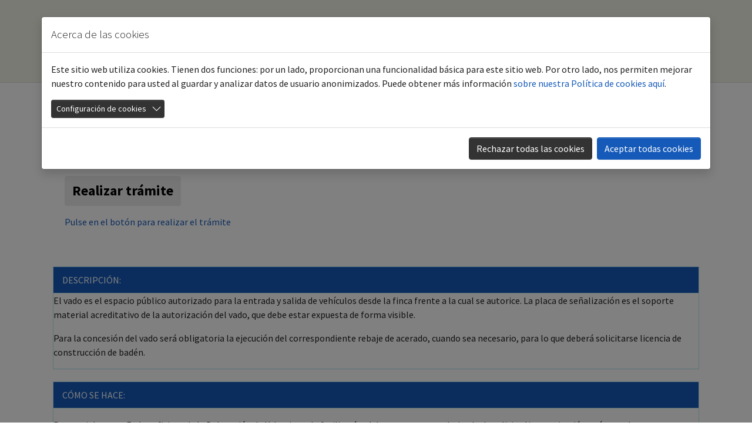

--- FILE ---
content_type: text/html; charset=utf-8
request_url: https://www.sedeelectronica.jerez.es/tramites/solicitud_autorizacion_placa_de_vado
body_size: 9593
content:
<!DOCTYPE html>
<html lang="es">
<head>

<meta charset="utf-8">
<!-- 
	Based on the TYPO3 Bootstrap Package by Benjamin Kott - https://www.bootstrap-package.com/

	This website is powered by TYPO3 - inspiring people to share!
	TYPO3 is a free open source Content Management Framework initially created by Kasper Skaarhoj and licensed under GNU/GPL.
	TYPO3 is copyright 1998-2026 of Kasper Skaarhoj. Extensions are copyright of their respective owners.
	Information and contribution at https://typo3.org/
-->


<link rel="icon" href="/fileadmin/img/pub/favicon.ico" type="image/x-ms-bmp">
<title>Trámites</title>
<meta http-equiv="x-ua-compatible" content="IE=edge" />
<meta name="generator" content="TYPO3 CMS" />
<meta name="viewport" content="width=device-width, initial-scale=1, minimum-scale=1" />
<meta name="robots" content="index,follow" />
<meta name="twitter:card" content="summary" />
<meta name="apple-mobile-web-app-capable" content="no" />
<meta name="google" content="notranslate" />

<link rel="stylesheet" href="/typo3temp/assets/bootstrappackage/fonts/284ba9c5345a729d38fc3d3bb72eea6caaef6180abbc77928e15e42297d05f8b/webfont.css?1769080441" media="all">
<link rel="stylesheet" href="/typo3temp/assets/compressed/merged-0aea2d977cce5251a3f55ff19974f1f4-042e7bcbe60b5697194efb360e23f6e3.css?1739957092" media="all">

<link rel="stylesheet" href="/typo3temp/assets/compressed/merged-693320eea37de14ba29a78371389e2c7-fcfcaab2b7822738a5f6a1068c333c78.css?1740563373" media="all">



<script src="/typo3temp/assets/compressed/merged-46d203ac44e267bc3fab635a7298ba56-e0a893315333759b489d1c8459d60941.js?1739957092"></script>




<link rel="prev" href="/temas">
<link rel="canonical" href="https://www.sedeelectronica.jerez.es/tramites/solicitud_autorizacion_placa_de_vado"/>

</head>
<body id="p118" class="page-118 pagelevel-1 language-0 backendlayout-default layout-default">
<H1 style="display: none">Trámites: Sede Electrónica de Jerez de la Frontera</H1>
<div id="top"></div><div class="body-bg body-bg-top"><a class="visually-hidden-focusable" href="#page-content"><span>Skip to main content</span></a><header id="page-header" class="bp-page-header navbar navbar-mainnavigation navbar-default navbar-has-image navbar-top navbar-fixed-top"><div class="container"><a class="navbar-brand navbar-brand-image" href="/"><img class="navbar-brand-logo-normal" src="/fileadmin/img/header-logo-t.png" alt="sedenueva logo" height="52" width="180"><img class="navbar-brand-logo-inverted" src="/fileadmin/img/header-logo-t.png" alt="sedenueva logo" height="52" width="180"></a><button class="navbar-toggler collapsed" type="button" data-toggle="collapse" data-bs-toggle="collapse" data-target="#mainnavigation" data-bs-target="#mainnavigation" aria-controls="mainnavigation" aria-expanded="false" aria-label="Toggle navigation"><span class="navbar-toggler-icon"></span></button><nav id="mainnavigation" class="collapse navbar-collapse"><ul class="navbar-nav"></ul><ul class="navbar-nav"><li class="nav-item active"><a href="/tramites" id="nav-item-118" class="nav-link" title="Trámites"><span class="nav-link-icon"><svg xmlns="http://www.w3.org/2000/svg" xmlns:xlink="http://www.w3.org/1999/xlink" version="1.1" id="Capa_1" x="0px" y="0px" width="20" height="20" viewBox="0 0 216 146" enable-background="new 0 0 216 146" xml:space="preserve" class="" title="search19.svg"><path d="M172.77,123.025L144.825,95.08c6.735-9.722,10.104-20.559,10.104-32.508c0-7.767-1.508-15.195-4.523-22.283  c-3.014-7.089-7.088-13.199-12.221-18.332s-11.242-9.207-18.33-12.221c-7.09-3.015-14.518-4.522-22.285-4.522  c-7.767,0-15.195,1.507-22.283,4.522c-7.089,3.014-13.199,7.088-18.332,12.221c-5.133,5.133-9.207,11.244-12.221,18.332  c-3.015,7.089-4.522,14.516-4.522,22.283c0,7.767,1.507,15.193,4.522,22.283c3.014,7.088,7.088,13.197,12.221,18.33  c5.133,5.134,11.244,9.207,18.332,12.222c7.089,3.015,14.516,4.522,22.283,4.522c11.951,0,22.787-3.369,32.509-10.104l27.945,27.863  c1.955,2.064,4.397,3.096,7.332,3.096c2.824,0,5.27-1.032,7.332-3.096c2.064-2.063,3.096-4.508,3.096-7.332  C175.785,127.479,174.781,125.034,172.77,123.025z M123.357,88.357c-7.143,7.143-15.738,10.714-25.787,10.714  c-10.048,0-18.643-3.572-25.786-10.714c-7.143-7.143-10.714-15.737-10.714-25.786c0-10.048,3.572-18.644,10.714-25.786  c7.142-7.143,15.738-10.714,25.786-10.714c10.048,0,18.643,3.572,25.787,10.714c7.143,7.142,10.715,15.738,10.715,25.786  C134.072,72.62,130.499,81.214,123.357,88.357z"/></svg></span><span class="nav-link-text">Trámites <span class="visually-hidden">(current)</span></span></a></li><li class="nav-item"><a href="/temas" id="nav-item-117" class="nav-link" title="Temas"><span class="nav-link-text">Temas</span></a></li><li class="nav-item"><a href="/documentos" id="nav-item-119" class="nav-link" title="Documentos"><span class="nav-link-text">Documentos</span></a></li><li class="nav-item"><a href="/carpeta-ciudadana" id="nav-item-107" class="nav-link" title="Carpeta Ciudadana"><span class="nav-link-text">Carpeta Ciudadana</span></a></li><li class="nav-item"><a href="https://www.jerez.es" id="nav-item-127" class="nav-link" title="jerez.es"><span class="nav-link-text">jerez.es</span></a></li></ul></nav></div></header><div id="page-content" class="bp-page-content main-section"><!--TYPO3SEARCH_begin--><div class="section section-default"><div id="c256" class="frame frame-size-default frame-default frame-type-list frame-layout-default frame-background-none frame-no-backgroundimage frame-space-before-none frame-space-after-none"><div class="frame-group-container"><div class="frame-group-inner"><div class="frame-container frame-container-default"><div class="frame-inner">
	<div class="tx-tramiteskey">
		
<!--
<div class="section section-default" >
<div class="container">
<div class="row"><main class="col-md-11 maincontent-wrap" role="main">
<div id="c59" class="frame frame-ruler-after frame-type-text frame-layout-0 frame-space-before-none frame-space-after-medium">
 frame superior para titulo antes 
</div>-->
<!-- +++++++++++++++++++++++++++++++++++++++++++++++++++++++++++++++++++++ -->

<div id="c58" class="frame frame-default frame-type-textteaser frame-layout-0 frame-space-before-none frame-space-after-none">
<div class="row" style="margin-left: 0px">
			
			
<!-- +++++++++++++++++++++++++++++++++++++++++++++++++++++++++++++++++++++ -->
			
			



<h2>
             <strong>Solicitud Autorización Placa de Vado</strong>

</h2>


	<strong><p>Urbanismo</p></strong>
	<br/>
	


	<!-- BEGIN ICONO Y ACCESO A TRAMITACIÓN ONLINE -->
		<p>
		
		
<!-- <img src="fileadmin/iconos/svg/check30.svg" style="vertical-align: -5px;" width="40"/><a href="https://tramites.aytojerez.es/private/transporte-vehiculos/autorizacion-placa-vado?login-from=sede" title="btn-default"   target="_blank">Realizar trámite</a> 
<p ><a href="https://tramites.aytojerez.es/private/transporte-vehiculos/autorizacion-placa-vado?login-from=sede" title="btn-default"   target="_blank" style="font-size: 1.5em; font-weight: bold; background-color: #155ab9; color: #ffffff; padding: 5px;">Realizar trámite</a>-->
<p ><a href="https://tramites.aytojerez.es/private/transporte-vehiculos/autorizacion-placa-vado?login-from=sede" title="btn-default"   target="_blank" class="btn btn-default" style="font-size: 1.5em; font-weight: bold;">Realizar trámite</a>

<P  style="font-size: 1em; color: #155ab9;"> Pulse en el botón para realizar el trámite</p>
		

		
	</p>
	<!-- END ICONO Y ACCESO A TRAMITACIÓN ONLINE -->	



	</div>

</div>
		
<!-- +++++++++++++++++++++++++++++++++++++++++++++++++++++++++++++++++++++ -->			
			
	<a id="c57"></a>
	<!--<div id="c173" class="frame frame-ruler-before frame-type-panel frame-layout-0 frame-space-before-medium frame-space-after-none">-->
	<div>
	
	<div class="panel panel-info">
	<div class="panel-heading" style="background-color: #155ab9; color: #FFF;">DESCRIPCIÓN: </div>
	<p>El vado es el espacio público autorizado para la entrada y salida de vehículos desde la finca frente a la cual se autorice. La placa de señalización es el soporte material acreditativo de la autorización del vado, que debe estar expuesta de forma visible.</p>
<p>Para la concesión del vado será obligatoria la ejecución del correspondiente rebaje de acerado, cuando sea necesario, para lo que deberá solicitarse licencia de construcción de badén.</p>
	</div>
	
	
			
	
	
	
	<div class="panel panel-info">
	<div class="panel-heading" style="background-color: #155ab9; color: #FFF;">CÓMO SE HACE: </div>
		<p><p>Presencialmente: En las oficinas de la Delegación de Urbanismo le facilitarán el documento estandarizado de solicitud/comunicación, así como las autoliquidaciones correspondientes. Deberá aportar la correspondiente documentación necesaria para tramitar el expediente, preferentemente en soporte digital (CD/DVD), en formato PDF.</p>
<p>Vía Web: A través de la Oficina Virtual accederá al formulario de solicitud/ comunicación. Los pasos a seguir son los siguientes:</p>
<p>·&nbsp;&nbsp;&nbsp;&nbsp;&nbsp;&nbsp;&nbsp; Rellenar los campos del formulario (Datos identificativos y datos necesarios para confeccionar la/las autoliquidación/nes).</p>
<p>·&nbsp;&nbsp;&nbsp;&nbsp;&nbsp;&nbsp;&nbsp; Insertar los ficheros que contienen la documentación necesaria para la tramitación del expediente.</p>
<p>Una vez firmada electrónicamente la solicitud y enviada al Ayuntamiento a través de la Web, recibirá el registro de entrada de la misma, así como las correspondientes autoliquidaciones <em>(Ver pago)</em>.</p></p>
	<br/>
	</div>
	
	
	<div class="panel panel-info">
	<div class="panel-heading" style="background-color: #155ab9; color: #FFF;">DOCUMENTACIÓN: </div>
		<p><p>·&nbsp; Plano de Situación en el Plan General de Ordenación Urbana (Escala 1:1000).</p>
<p>·&nbsp; Referencia de la licencia de Badén (Salvo preexistente).</p>
<p>·&nbsp; Número de vehículos y dimensión de la puerta.&nbsp;</p>
<p>Para la tramitación y resolución de los expedientes, la documentación obligatoria para considerar completa la solicitud deberá ser presentada en el plazo máximo de 10 días.</p>
<p>Si no se atiende a este requerimiento, se tendrá por&nbsp; desistida esta solicitud, previa resolución,&nbsp; según establece el artículo 71 de la Ley 30/1992, de 26 de noviembre, e Régimen Jurídico de las Administraciones Públicas y del Procedimiento Administrativo Común, en su redacción dada por la Ley 4/1999, de 13 de enero, la cual incluirá la liquidación reglamentaria de las tasas, conforme a lo establecido en las ordenanzas fiscales.</p></p>
	<br/>
	</div>
	
	
	<div class="panel panel-info">
	<div class="panel-heading" style="background-color: #155ab9; color: #FFF;">DIRIGIDO A: </div>
		<p><p>Para realizar cualquier trámite deberá identificarse mediante certificado digital. En caso de actuar en representación de otra persona, deberá acreditarse la misma. Dicha acreditación debe aportarse como documento adicional al detallado en el punto anterior.</p>
<p>La Ley 30/1992, de 26 de noviembre, de Régimen jurídico de las Administraciones Públicas y del Procedimiento Administrativo Común (modificado por la &nbsp;Ley 4 /1999, de 13 de enero) establece:</p>
<p>Art.32.3:”<em> Para formular solicitudes,&nbsp;entablar recursos desistir de acciones y renunciar a derechos en nombre de otra persona deberá acreditarse la representación por cualquier medio válido en derecho que deje constancia fidedigna&nbsp; o mediante declaración en comparecencia personal del interesado”.</em></p>
<p>Art. 32.4: <em>“La falta o insuficiente acreditación de la representación no impedirá que se tenga por realizado el acto de que se trate, siempre que se aporte aquella o se subsane&nbsp; el defecto dentro de los diez días”</em>.</p></p>
	<br/>
	</div>
	
	
	
	<div class="panel panel-info">
	<div class="panel-heading" style="background-color: #155ab9; color: #FFF;">FECHAS / PLAZOS: </div>
		<p><p>Plazo máximo para la resolución y notificación del procedimiento:&nbsp;&nbsp; el establecido en el art. 172.5 de la Ley de Ordenación Urbanística de Andalucía (3 Meses). El cómputo de este plazo se interrumpirá por los siguientes motivos:</p><ul class="list-normal"> 	<li>Subsanación de deficiencias.</li> 	<li>Solicitud de informes preceptivos.</li> 	<li>Concurrencia de otras actuaciones.</li> </ul></p>
	<br/>
    </div>
	

	
	<div class="panel panel-info">
	<div class="panel-heading" style="background-color: #155ab9; color: #FFF;">PRECIOS / IMPORTE: </div>
		<p><p>Se aplicarán las tasas correspondientes, según las siguientes <a href="http://www.jerez.es/fileadmin/Documentos/urbanismo/Ordenanzas_Fiscales/Microsoft_Word_-_ORDENANZAS_FISCALES_2009.pdf" title="Comienza la descarga del archivo" target="_blank" rel="noreferrer"><em>ordenanzas fiscales</em> vigentes</a> en el momento de la solicitud:</p><ul class="list-normal"> 	<li>Ordenanza fiscal reguladora de la tasa por la expedición de documentos administrativos.</li> </ul></p>
	<br/>
	</div>
	
	
    <div class="panel panel-info">
	<div class="panel-heading" style="background-color: #155ab9; color: #FFF;">PAGO: </div>
		<p><p>Las autoliquidaciones, que se generan en el momento de la solicitud, deberán ser abonadas según los plazos establecidos por las <em>Ordenanzas Fiscales</em>. En el documento de autoliquidación se especifican dichos plazos.</p>
<p>El pago de la tasa podrá realizarse mediante el servicio de pago con tarjeta, o bien en las oficinas de Jereyssa, o en&nbsp; las Entidades Colaboradoras.</p></p>
	<br/>
	</div>
			
				
		

	
		
	
		
		
	
	
	
	

	<div class="panel panel-info">
	<div class="panel-heading" style="background-color: #155ab9; color: #FFF;">
                       <strong>Normativa relacionada: </strong>
    </div>
	<div class="panel-body">
		<p><p>&nbsp;</p>
<p>&nbsp;</p><ul class="list-normal"> 	<li><em><strong>Legislación estatal</strong></em> 	<ul class="list-normal"> 		<li>Ley 30/1992, de 26 de noviembre, de Régimen Jurídico de las Administraciones Públicas y del Procedimiento Administrativo Común.</li> 	</ul> 	<ul class="list-normal"> 		<li><em><strong>Legislación autonómica</strong></em></li> 	</ul> 	<ul class="list-normal"> 		<li>Ley 7/1999, de 29 de Septiembre, de Bienes de las Entidades Locales de Andalucía.</li> 	</ul> 	<ul class="list-normal"> 		<li>Decreto 60/2010, de 16 de marzo, por el que se aprueba</li> 	</ul> 	</li> 	<li>el reglamentto 	<p>&nbsp;</p> 	<p>&nbsp;</p> 	<ul class="list-normal"> 		<li><strong><em>Legislación Municipal</em>&nbsp;</strong></li> 	</ul> 	<ul class="list-normal"> 		<li>Plan General de Ordenación Urbanística.</li> 	</ul> 	<ul class="list-normal"> 		<li><a href="http://www.jerez.es/fileadmin/Documentos/urbanismo/Legislacion_Estatal/Legislacion_municipal/Ordenanzas_2011.pdf" title="Initiates file download" target="_self">Ordenanza Reguladora de los Tributos y General de los precios públicos Municipales 2011</a></li> 	</ul> 	<p>&nbsp;</p> 	</li> </ul></p>
	<br/>

	</div>
	</div>


	  <a href="javascript: history.go(-1)">Volver a la lista de trámites</a>
	<!-- <a href="/tramites?tx_tramiteskey_tramitesfrontendkey%5Baction%5D=list&amp;tx_tramiteskey_tramitesfrontendkey%5Bcontroller%5D=Tramite&amp;cHash=23279dbada1129aabac100510febf81b">Volver a la lista</a><br /> -->
	</div>

	</div>
</div></div></div></div></div></div><!--TYPO3SEARCH_end--></div><footer id="page-footer" class="bp-page-footer"><section class="section footer-section footer-section-content"><div class="container"><div class="section-row"><div class="section-column footer-section-content-column footer-section-content-column-left"><a id="c272"></a><div class="frame-space-before frame-space-before-small"></div><header class="frame-header"><h4 class="element-header "><span>Enlaces destacados</span></h4></header><p><a href="https://tramites.aytojerez.es/public/general/tablon-anuncios" title="Tablon de anuncios" target="_blank" rel="noreferrer">Tablon de anuncios</a><br><a href="https://www.sedeelectronica.jerez.es/verificafirma/" target="_blank">Verificación de documentos firmados</a><br><a href="https://aquajerez.jerez.es/" target="_blank" rel="noreferrer">Sede electrónica de Aquajerez</a><br><a href="https://www.sedeelectronica.jerez.es/informacion-y-soporte" target="_blank">Información</a></p></div><div class="section-column footer-section-content-column footer-section-content-column-middle"></div><div class="section-column footer-section-content-column footer-section-content-column-right"></div></div></div></section><section class="section footer-section footer-section-meta"><div class="frame frame-background-none frame-space-before-none frame-space-after-none"><div class="frame-group-container"><div class="frame-group-inner"><div class="frame-container"><div class="frame-inner"><div class="footer-copyright"><p>Desarrollado por <a href="https://www.jerez.es" target="_blank" rel="noreferrer noopener">© Ayuntamiento de Jerez</a>  • &nbsp; <a href="/mapa-del-sitio" title="Mapa web" class="internal-link">Mapa del sitio</a> • &nbsp;<a href="https://www.sedeelectronica.jerez.es/tramites/registro_electronico" title="Contacta con nosotros" target="_blank" class="internal-link">Contacto</a> • &nbsp; <a href="/aviso-legal" title="Texto Aviso Legal" class="internal-link">Aviso legal y Política de Privacidad</a>&nbsp;•</p></div></div></div></div></div></div></section></footer><a class="scroll-top" title="Scroll to top" href="#top"><span class="scroll-top-icon"></span>
	top
</a></div>







<div id="cookieman-modal"
     data-cookieman-showonce="1"
     data-cookieman-settings="{&quot;groups&quot;:{&quot;mandatory&quot;:{&quot;preselected&quot;:true,&quot;disabled&quot;:true,&quot;trackingObjects&quot;:[&quot;CookieConsent&quot;]},&quot;analytics&quot;:{&quot;trackingObjects&quot;:[&quot;GoogleAnalytics&quot;]}},&quot;trackingObjects&quot;:{&quot;CookieConsent&quot;:{&quot;show&quot;:{&quot;CookieConsent&quot;:{&quot;duration&quot;:&quot;1&quot;,&quot;durationUnit&quot;:&quot;year&quot;,&quot;type&quot;:&quot;cookie_http+html&quot;,&quot;provider&quot;:&quot;Website&quot;}}},&quot;Bing&quot;:{&quot;inject&quot;:&quot;            \u003Cscript data-what=\&quot;Bing\&quot; src=\&quot;\/typo3conf\/ext\/cookieman\/Resources\/Public\/Js\/Injects\/example-inject.js\&quot;\u003E\u003C\/script\u003E&quot;,&quot;show&quot;:{&quot;MUID&quot;:{&quot;duration&quot;:&quot;1&quot;,&quot;durationUnit&quot;:&quot;year&quot;,&quot;type&quot;:&quot;cookie_http+html&quot;,&quot;provider&quot;:&quot;Bing&quot;},&quot;MUIDB&quot;:{&quot;duration&quot;:&quot;1&quot;,&quot;durationUnit&quot;:&quot;year&quot;,&quot;type&quot;:&quot;cookie_http+html&quot;,&quot;provider&quot;:&quot;Bing&quot;}}},&quot;FacebookPixel&quot;:{&quot;inject&quot;:&quot;            \u003Cscript data-what=\&quot;FacebookPixel\&quot; src=\&quot;\/typo3conf\/ext\/cookieman\/Resources\/Public\/Js\/Injects\/example-inject.js\&quot;\u003E\u003C\/script\u003E&quot;,&quot;show&quot;:{&quot;_fbp&quot;:{&quot;duration&quot;:&quot;28&quot;,&quot;durationUnit&quot;:&quot;days&quot;,&quot;type&quot;:&quot;cookie_http+html&quot;,&quot;provider&quot;:&quot;facebook&quot;},&quot;facebookPixel&quot;:{&quot;duration&quot;:&quot;&quot;,&quot;durationUnit&quot;:&quot;none&quot;,&quot;type&quot;:&quot;pixel&quot;,&quot;provider&quot;:&quot;facebook&quot;}}},&quot;GoogleAnalytics&quot;:{&quot;inject&quot;:&quot;        \u003Cscript\u003E\r\n            (function(i,s,o,g,r,a,m){i[&#039;GoogleAnalyticsObject&#039;]=r;i[r]=i[r]||function(){\r\n            (i[r].q=i[r].q||[]).push(arguments)},i[r].l=1*new Date();a=s.createElement(o),\r\n            m=s.getElementsByTagName(o)[0];a.async=1;a.src=g;m.parentNode.insertBefore(a,m)\r\n            })(window,document,&#039;script&#039;,&#039;https:\/\/www.google-analytics.com\/analytics.js&#039;,&#039;ga&#039;);\r\n\r\n            ga(&#039;create&#039;, &#039;UA-164538562-1&#039;, &#039;auto&#039;);\r\n            ga(&#039;send&#039;, &#039;pageview&#039;);\r\n        \u003C\/script\u003E\r\n\u003C\/script\u003E\r&quot;,&quot;show&quot;:{&quot;_ga&quot;:{&quot;duration&quot;:&quot;2&quot;,&quot;durationUnit&quot;:&quot;years&quot;,&quot;type&quot;:&quot;cookie_http+html&quot;,&quot;provider&quot;:&quot;Google&quot;},&quot;_gat&quot;:{&quot;duration&quot;:&quot;1&quot;,&quot;durationUnit&quot;:&quot;day&quot;,&quot;type&quot;:&quot;cookie_http+html&quot;,&quot;provider&quot;:&quot;Google&quot;,&quot;htmlCookieRemovalPattern&quot;:&quot;^_gat(?:_UA\\-\\d+\\-\\d+)?$&quot;},&quot;_gid&quot;:{&quot;duration&quot;:&quot;1&quot;,&quot;durationUnit&quot;:&quot;day&quot;,&quot;type&quot;:&quot;cookie_http+html&quot;,&quot;provider&quot;:&quot;Google&quot;},&quot;_ga_--container-id--&quot;:{&quot;duration&quot;:&quot;2&quot;,&quot;durationUnit&quot;:&quot;years&quot;,&quot;type&quot;:&quot;cookie_http+html&quot;,&quot;provider&quot;:&quot;Google&quot;,&quot;htmlCookieRemovalPattern&quot;:&quot;^_ga_GTM\\-\\d+$&quot;},&quot;_gac_--property-id--&quot;:{&quot;duration&quot;:&quot;3&quot;,&quot;durationUnit&quot;:&quot;months&quot;,&quot;type&quot;:&quot;cookie_http+html&quot;,&quot;provider&quot;:&quot;Google&quot;,&quot;htmlCookieRemovalPattern&quot;:&quot;^_gac_UA\\-\\d+\\-\\d+$&quot;}}},&quot;GoogleMaps&quot;:{&quot;inject&quot;:&quot;            \u003Cscript data-what=\&quot;GoogleMaps\&quot; src=\&quot;\/typo3conf\/ext\/cookieman\/Resources\/Public\/Js\/Injects\/example-inject.js\&quot;\u003E\u003C\/script\u003E&quot;,&quot;show&quot;:{&quot;GoogleMaps&quot;:{&quot;duration&quot;:&quot;&quot;,&quot;durationUnit&quot;:&quot;none&quot;,&quot;type&quot;:&quot;connection&quot;,&quot;provider&quot;:&quot;Google&quot;}}},&quot;GoogleTagManager&quot;:{&quot;inject&quot;:&quot;            \u003Cscript data-what=\&quot;GoogleTagManager\&quot; src=\&quot;\/typo3conf\/ext\/cookieman\/Resources\/Public\/Js\/Injects\/example-inject.js\&quot;\u003E\u003C\/script\u003E&quot;,&quot;show&quot;:{&quot;_gcl_au&quot;:{&quot;duration&quot;:&quot;3&quot;,&quot;durationUnit&quot;:&quot;months&quot;,&quot;type&quot;:&quot;cookie_http+html&quot;,&quot;provider&quot;:&quot;Google&quot;},&quot;AMP_TOKEN&quot;:{&quot;duration&quot;:&quot;1&quot;,&quot;durationUnit&quot;:&quot;year&quot;,&quot;type&quot;:&quot;cookie_http+html&quot;,&quot;provider&quot;:&quot;Google&quot;},&quot;_dc_gtm_--property-id--&quot;:{&quot;duration&quot;:&quot;2&quot;,&quot;durationUnit&quot;:&quot;years&quot;,&quot;type&quot;:&quot;cookie_http+html&quot;,&quot;provider&quot;:&quot;Google&quot;,&quot;htmlCookieRemovalPattern&quot;:&quot;^_dc_gtm_UA\\-\\d+\\-\\d+$&quot;}}},&quot;Matomo&quot;:{&quot;inject&quot;:&quot;            \u003Cscript data-what=\&quot;Matomo\&quot; src=\&quot;\/typo3conf\/ext\/cookieman\/Resources\/Public\/Js\/Injects\/example-inject.js\&quot;\u003E\u003C\/script\u003E&quot;,&quot;show&quot;:{&quot;_pk_id&quot;:{&quot;duration&quot;:&quot;13&quot;,&quot;durationUnit&quot;:&quot;months&quot;,&quot;type&quot;:&quot;cookie_http+html&quot;,&quot;provider&quot;:&quot;Matomo&quot;,&quot;htmlCookieRemovalPattern&quot;:&quot;^_pk_id\\.\\d+\\.[a-fA-F0-9]+$&quot;},&quot;_pk_ref&quot;:{&quot;duration&quot;:&quot;6&quot;,&quot;durationUnit&quot;:&quot;months&quot;,&quot;type&quot;:&quot;cookie_http+html&quot;,&quot;provider&quot;:&quot;Matomo&quot;,&quot;htmlCookieRemovalPattern&quot;:&quot;^_pk_ref\\.\\d+\\.[a-fA-F0-9]+$&quot;},&quot;_pk_ses&quot;:{&quot;duration&quot;:&quot;30&quot;,&quot;durationUnit&quot;:&quot;minutes&quot;,&quot;type&quot;:&quot;cookie_http+html&quot;,&quot;provider&quot;:&quot;Matomo&quot;,&quot;htmlCookieRemovalPattern&quot;:&quot;^_pk_ses\\.\\d+\\.[a-fA-F0-9]+$&quot;},&quot;_pk_cvar&quot;:{&quot;duration&quot;:&quot;30&quot;,&quot;durationUnit&quot;:&quot;minutes&quot;,&quot;type&quot;:&quot;cookie_http+html&quot;,&quot;provider&quot;:&quot;Matomo&quot;,&quot;htmlCookieRemovalPattern&quot;:&quot;^_pk_cvar\\.\\d+\\.[a-fA-F0-9]+$&quot;},&quot;_pk_hsr&quot;:{&quot;duration&quot;:&quot;30&quot;,&quot;durationUnit&quot;:&quot;minutes&quot;,&quot;type&quot;:&quot;cookie_http+html&quot;,&quot;provider&quot;:&quot;Matomo&quot;,&quot;htmlCookieRemovalPattern&quot;:&quot;^_pk_hsr\\.\\d+\\.[a-fA-F0-9]+$&quot;}}},&quot;MicrosoftForms&quot;:{&quot;inject&quot;:&quot;            \u003Cscript data-what=\&quot;MicrosoftForms\&quot; src=\&quot;\/typo3conf\/ext\/cookieman\/Resources\/Public\/Js\/Injects\/example-inject.js\&quot;\u003E\u003C\/script\u003E&quot;,&quot;show&quot;:{&quot;__RequestVerificationToken&quot;:{&quot;duration&quot;:&quot;&quot;,&quot;durationUnit&quot;:&quot;session&quot;,&quot;type&quot;:&quot;cookie_http&quot;,&quot;provider&quot;:&quot;Microsoft&quot;},&quot;AADNonce.forms&quot;:{&quot;duration&quot;:&quot;&quot;,&quot;durationUnit&quot;:&quot;session&quot;,&quot;type&quot;:&quot;cookie_http&quot;,&quot;provider&quot;:&quot;Microsoft&quot;},&quot;DcLcid&quot;:{&quot;duration&quot;:&quot;3&quot;,&quot;durationUnit&quot;:&quot;months&quot;,&quot;type&quot;:&quot;cookie_http&quot;,&quot;provider&quot;:&quot;Microsoft&quot;},&quot;MSFPC&quot;:{&quot;duration&quot;:&quot;1&quot;,&quot;durationUnit&quot;:&quot;year&quot;,&quot;type&quot;:&quot;cookie_http+html&quot;,&quot;provider&quot;:&quot;Microsoft&quot;},&quot;MUID&quot;:{&quot;duration&quot;:&quot;1&quot;,&quot;durationUnit&quot;:&quot;year&quot;,&quot;type&quot;:&quot;cookie_http+html&quot;,&quot;provider&quot;:&quot;Microsoft&quot;}}},&quot;MicrosoftStream&quot;:{&quot;inject&quot;:&quot;            \u003Cscript data-what=\&quot;MicrosoftStrean\&quot; src=\&quot;\/typo3conf\/ext\/cookieman\/Resources\/Public\/Js\/Injects\/example-inject.js\&quot;\u003E\u003C\/script\u003E&quot;,&quot;show&quot;:{&quot;MicrosoftStream&quot;:{&quot;duration&quot;:&quot;&quot;,&quot;durationUnit&quot;:&quot;none&quot;,&quot;type&quot;:&quot;connection&quot;,&quot;provider&quot;:&quot;MicrosoftStream&quot;},&quot;Signature_Api&quot;:{&quot;duration&quot;:&quot;&quot;,&quot;durationUnit&quot;:&quot;session&quot;,&quot;type&quot;:&quot;cookie_http&quot;,&quot;provider&quot;:&quot;MicrosoftStream&quot;},&quot;Authorization_Api&quot;:{&quot;duration&quot;:&quot;&quot;,&quot;durationUnit&quot;:&quot;session&quot;,&quot;type&quot;:&quot;cookie_http&quot;,&quot;provider&quot;:&quot;MicrosoftStream&quot;},&quot;RedirectToThinEmbed&quot;:{&quot;duration&quot;:&quot;&quot;,&quot;durationUnit&quot;:&quot;session&quot;,&quot;type&quot;:&quot;cookie_http&quot;,&quot;provider&quot;:&quot;MicrosoftStream&quot;},&quot;UserSession_Api&quot;:{&quot;duration&quot;:&quot;&quot;,&quot;durationUnit&quot;:&quot;session&quot;,&quot;type&quot;:&quot;cookie_http&quot;,&quot;provider&quot;:&quot;MicrosoftStream&quot;},&quot;wfeSessionId&quot;:{&quot;duration&quot;:&quot;&quot;,&quot;durationUnit&quot;:&quot;session&quot;,&quot;type&quot;:&quot;cookie_http&quot;,&quot;provider&quot;:&quot;MicrosoftStream&quot;}}},&quot;Slideshare&quot;:{&quot;inject&quot;:&quot;            \u003Cscript data-what=\&quot;Slideshare\&quot; src=\&quot;\/typo3conf\/ext\/cookieman\/Resources\/Public\/Js\/Injects\/example-inject.js\&quot;\u003E\u003C\/script\u003E&quot;,&quot;show&quot;:{&quot;UID&quot;:{&quot;duration&quot;:&quot;2&quot;,&quot;durationUnit&quot;:&quot;years&quot;,&quot;type&quot;:&quot;cookie_http+html&quot;,&quot;provider&quot;:&quot;Slideshare&quot;},&quot;UIDR&quot;:{&quot;duration&quot;:&quot;2&quot;,&quot;durationUnit&quot;:&quot;years&quot;,&quot;type&quot;:&quot;cookie_http+html&quot;,&quot;provider&quot;:&quot;Slideshare&quot;},&quot;bcookie&quot;:{&quot;duration&quot;:&quot;2&quot;,&quot;durationUnit&quot;:&quot;years&quot;,&quot;type&quot;:&quot;cookie_http+html&quot;,&quot;provider&quot;:&quot;Slideshare&quot;},&quot;lang&quot;:{&quot;duration&quot;:&quot;&quot;,&quot;durationUnit&quot;:&quot;session&quot;,&quot;type&quot;:&quot;cookie_http+html&quot;,&quot;provider&quot;:&quot;Slideshare&quot;}}},&quot;Vimeo&quot;:{&quot;show&quot;:{&quot;__cf_bm&quot;:{&quot;duration&quot;:&quot;1&quot;,&quot;durationUnit&quot;:&quot;year&quot;,&quot;type&quot;:&quot;cookie_http&quot;,&quot;provider&quot;:&quot;Vimeo&quot;},&quot;OptanonAlertBoxClosed&quot;:{&quot;duration&quot;:&quot;1&quot;,&quot;durationUnit&quot;:&quot;year&quot;,&quot;type&quot;:&quot;cookie_http+html&quot;,&quot;provider&quot;:&quot;Vimeo&quot;},&quot;OptanonConsent&quot;:{&quot;duration&quot;:&quot;1&quot;,&quot;durationUnit&quot;:&quot;year&quot;,&quot;type&quot;:&quot;cookie_http+html&quot;,&quot;provider&quot;:&quot;Vimeo&quot;},&quot;player&quot;:{&quot;duration&quot;:&quot;1&quot;,&quot;durationUnit&quot;:&quot;year&quot;,&quot;type&quot;:&quot;cookie_http+html&quot;,&quot;provider&quot;:&quot;Vimeo&quot;},&quot;vuid&quot;:{&quot;duration&quot;:&quot;2&quot;,&quot;durationUnit&quot;:&quot;years&quot;,&quot;type&quot;:&quot;cookie_http+html&quot;,&quot;provider&quot;:&quot;Vimeo&quot;},&quot;_abexps&quot;:{&quot;duration&quot;:&quot;1&quot;,&quot;durationUnit&quot;:&quot;year&quot;,&quot;type&quot;:&quot;cookie_http+html&quot;,&quot;provider&quot;:&quot;Vimeo&quot;},&quot;continuous_play_v3&quot;:{&quot;duration&quot;:&quot;2&quot;,&quot;durationUnit&quot;:&quot;years&quot;,&quot;type&quot;:&quot;cookie_http+html&quot;,&quot;provider&quot;:&quot;Vimeo&quot;}}},&quot;YouTube&quot;:{&quot;inject&quot;:&quot;            \u003Cscript data-what=\&quot;YouTube\&quot; src=\&quot;\/typo3conf\/ext\/cookieman\/Resources\/Public\/Js\/Injects\/example-inject.js\&quot;\u003E\u003C\/script\u003E&quot;,&quot;show&quot;:{&quot;YouTube&quot;:{&quot;duration&quot;:&quot;&quot;,&quot;durationUnit&quot;:&quot;none&quot;,&quot;type&quot;:&quot;connection&quot;,&quot;provider&quot;:&quot;YouTube&quot;}}},&quot;etracker&quot;:{&quot;inject&quot;:&quot;            \u003Cscript\u003E\n                _etracker.enableCookies()\n            \u003C\/script\u003E&quot;,&quot;show&quot;:{&quot;cntcookie&quot;:{&quot;duration&quot;:&quot;4&quot;,&quot;durationUnit&quot;:&quot;years&quot;,&quot;type&quot;:&quot;cookie_http+html&quot;,&quot;provider&quot;:&quot;etracker&quot;},&quot;GS3_v&quot;:{&quot;duration&quot;:&quot;1&quot;,&quot;durationUnit&quot;:&quot;years&quot;,&quot;type&quot;:&quot;cookie_http+html&quot;,&quot;provider&quot;:&quot;etracker&quot;},&quot;_et_coid&quot;:{&quot;duration&quot;:&quot;2&quot;,&quot;durationUnit&quot;:&quot;years&quot;,&quot;type&quot;:&quot;cookie_http+html&quot;,&quot;provider&quot;:&quot;etracker&quot;},&quot;et_oi_v2&quot;:{&quot;duration&quot;:&quot;50&quot;,&quot;durationUnit&quot;:&quot;years&quot;,&quot;type&quot;:&quot;cookie_http+html&quot;,&quot;provider&quot;:&quot;etracker&quot;},&quot;et_oip&quot;:{&quot;duration&quot;:&quot;50&quot;,&quot;durationUnit&quot;:&quot;years&quot;,&quot;type&quot;:&quot;cookie_http+html&quot;,&quot;provider&quot;:&quot;etracker&quot;},&quot;et_allow_cookies&quot;:{&quot;duration&quot;:&quot;16&quot;,&quot;durationUnit&quot;:&quot;months&quot;,&quot;type&quot;:&quot;cookie_http+html&quot;,&quot;provider&quot;:&quot;etracker&quot;},&quot;isSdEnabled&quot;:{&quot;duration&quot;:&quot;1&quot;,&quot;durationUnit&quot;:&quot;day&quot;,&quot;type&quot;:&quot;cookie_http+html&quot;,&quot;provider&quot;:&quot;etracker&quot;},&quot;BT_ctst&quot;:{&quot;duration&quot;:&quot;&quot;,&quot;durationUnit&quot;:&quot;session&quot;,&quot;type&quot;:&quot;cookie_http+html&quot;,&quot;provider&quot;:&quot;etracker&quot;},&quot;BT_sdc&quot;:{&quot;duration&quot;:&quot;&quot;,&quot;durationUnit&quot;:&quot;session&quot;,&quot;type&quot;:&quot;cookie_http+html&quot;,&quot;provider&quot;:&quot;etracker&quot;},&quot;BT_pdc&quot;:{&quot;duration&quot;:&quot;1&quot;,&quot;durationUnit&quot;:&quot;year&quot;,&quot;type&quot;:&quot;cookie_http+html&quot;,&quot;provider&quot;:&quot;etracker&quot;},&quot;BT_ecl&quot;:{&quot;duration&quot;:&quot;30&quot;,&quot;durationUnit&quot;:&quot;days&quot;,&quot;type&quot;:&quot;cookie_http+html&quot;,&quot;provider&quot;:&quot;etracker&quot;},&quot;et_scroll_depth&quot;:{&quot;duration&quot;:&quot;&quot;,&quot;durationUnit&quot;:&quot;&quot;,&quot;type&quot;:&quot;localstorage&quot;,&quot;provider&quot;:&quot;etracker&quot;},&quot;targetingAPISession&quot;:{&quot;duration&quot;:&quot;&quot;,&quot;durationUnit&quot;:&quot;&quot;,&quot;type&quot;:&quot;localstorage&quot;,&quot;provider&quot;:&quot;etracker&quot;},&quot;_et_coid--localstorage&quot;:{&quot;duration&quot;:&quot;&quot;,&quot;durationUnit&quot;:&quot;&quot;,&quot;type&quot;:&quot;localstorage&quot;,&quot;provider&quot;:&quot;etracker&quot;},&quot;et_oi_v2--localstorage&quot;:{&quot;duration&quot;:&quot;&quot;,&quot;durationUnit&quot;:&quot;&quot;,&quot;type&quot;:&quot;localstorage&quot;,&quot;provider&quot;:&quot;etracker&quot;},&quot;et_oip--localstorage&quot;:{&quot;duration&quot;:&quot;&quot;,&quot;durationUnit&quot;:&quot;&quot;,&quot;type&quot;:&quot;localstorage&quot;,&quot;provider&quot;:&quot;etracker&quot;}}},&quot;fe_typo_user&quot;:{&quot;show&quot;:{&quot;fe_typo_user&quot;:{&quot;duration&quot;:&quot;&quot;,&quot;durationUnit&quot;:&quot;session&quot;,&quot;type&quot;:&quot;cookie_http&quot;,&quot;provider&quot;:&quot;Website&quot;}}}}}"
     class="modal fade" tabindex="-1" role="dialog"
><div class="modal-dialog modal-xl"><div class="modal-content"><div class="modal-header"><div class="h5 modal-title" id="cookieman-modal-title">
                    Acerca de las cookies
                </div></div><div class="modal-body"><p>
                    Este sitio web utiliza cookies. Tienen dos funciones: por un lado, proporcionan una funcionalidad básica para este sitio web. Por otro lado, nos permiten mejorar nuestro contenido para usted al guardar y analizar datos de usuario anonimizados. Puede obtener más información <a href="/politica-de-cookies"
    >sobre nuestra Política de cookies aquí</a>.
                </p><button class="btn btn-secondary btn-sm float-right collapsed pr-5"
                        type="button" data-bs-toggle="collapse"
                        data-bs-target="#cookieman-settings" aria-expanded="false" aria-controls="cookieman-settings">
                    Configuración de cookies
                </button><div class="clearfix"></div><div class="collapse" id="cookieman-settings"><form data-cookieman-form class="mt-3"
                          data-cookieman-dnt-enabled="You already opted out of user tracking via your &lt;a target=&quot;_blank&quot; rel=&quot;noopener&quot; href=&quot;https://en.wikipedia.org/wiki/Do_Not_Track&quot;&gt;browser&#039;s Do-not-track function&lt;/a&gt;. We accept that. You can affect this via your browser&#039;s settings."
                    ><div class="accordion" id="cookieman-acco"><div class="accordion-item"><div class="h2 accordion-header" id="cookieman-acco-h-mandatory"><button type="button" class="accordion-button collapsed" role="button" data-bs-toggle="collapse"
                                         data-bs-target="#cookieman-acco-mandatory"
                                         aria-expanded="false" aria-controls="cookieman-acco-mandatory">
                                        Obligatorio
                                      </button></div><div id="cookieman-acco-mandatory" class="accordion-collapse collapse"
                                         aria-labelledby="cookieman-acco-h-mandatory"
                                         data-bs-parent="#cookieman-acco"><div class="accordion-body"><div class="alert alert-primary"><div class="form-check"><input class="form-check-input" type="checkbox" value="" id="mandatory" name="mandatory"
                                                       checked="checked"
                                                disabled="disabled"
                                                ><label class="form-check-label" for="mandatory"></label></div></div><p>
                                            Estas cookies son necesarias para un buen funcionamiento de nuestro sitio web.
                                        </p><div class="table-responsive"><table class="table table-hover table-sm"><thead><tr><th>Nombre</th><th>Objetivo</th><th>Tiempo de Vida</th><th>Tipo</th><th>Proveedor</th></tr></thead><tbody><tr><td>
                CookieConsent
            </td><td>
                Guarda tu consentimiento para el uso de cookies.
            </td><td>
                1
                año
            </td><td>
                HTML
            </td><td>
                
                    Website
                
            </td></tr></tbody></table></div></div></div></div><div class="accordion-item"><div class="h2 accordion-header" id="cookieman-acco-h-analytics"><button type="button" class="accordion-button collapsed" role="button" data-bs-toggle="collapse"
                                         data-bs-target="#cookieman-acco-analytics"
                                         aria-expanded="false" aria-controls="cookieman-acco-analytics">
                                        analytics
                                      </button></div><div id="cookieman-acco-analytics" class="accordion-collapse collapse"
                                         aria-labelledby="cookieman-acco-h-analytics"
                                         data-bs-parent="#cookieman-acco"><div class="accordion-body"><div class="alert alert-primary"><div class="form-check"><input class="form-check-input" type="checkbox" value="" id="analytics" name="analytics"
                                                       
                                                
                                                ><label class="form-check-label" for="analytics"></label></div></div><p></p><div class="table-responsive"><table class="table table-hover table-sm"><thead><tr><th>Nombre</th><th>Objetivo</th><th>Tiempo de Vida</th><th>Tipo</th><th>Proveedor</th></tr></thead><tbody><tr><td>
                _ga
            </td><td>
                Usado para distinguir usuarios.
            </td><td>
                2
                años
            </td><td>
                HTML
            </td><td>
                
                    Google
                
            </td></tr><tr><td>
                _gat
            </td><td>
                Se utiliza para acelerar la tasa de solicitud.
            </td><td>
                1
                día
            </td><td>
                HTML
            </td><td>
                
                    Google
                
            </td></tr><tr><td>
                _gid
            </td><td>
                Utilizado para distinguir usuarios.
            </td><td>
                1
                día
            </td><td>
                HTML
            </td><td>
                
                    Google
                
            </td></tr><tr><td>
                _ga_--container-id--
            </td><td>
                Mantiene el estado de sesion persistente.
            </td><td>
                2
                años
            </td><td>
                HTML
            </td><td>
                
                    Google
                
            </td></tr><tr><td>
                _gac_--property-id--
            </td><td>
                Contiene información relacionada con la campaña para el usuario. Si ha vinculado sus cuentas de Google Analytics y Google Ads, las etiquetas de conversión del sitio web de Google Ads leerán esta cookie a menos que se excluya.
            </td><td>
                3
                meses
            </td><td>
                HTML
            </td><td>
                
                    Google
                
            </td></tr></tbody></table></div></div></div></div></div></form></div></div><div class="modal-footer"><button
                    data-cookieman-accept-none data-cookieman-save
                    class="btn btn-secondary"
                >
                    Rechazar todas las cookies
                </button><button hidden
                    data-cookieman-save
                    class="btn btn-light"
                >
                    Aceptar sólo cookies seleccionadas
                </button><button
                    data-cookieman-accept-all data-cookieman-save
                    class="btn btn-primary"
                >
                    Aceptar todas cookies
                </button></div></div></div></div>
<script src="/typo3temp/assets/compressed/merged-360dc5c96ade6bf6844b46fa710d8bea-d3845c8b0e88aaf2ba25abafa7d3e0d3.js?1745233535"></script>

<script src="/typo3temp/assets/compressed/merged-a168a67f3e8472d2e5d669cb9679e263-c35b233d63deef1a49c22957538ab52d.js?1739957092"></script>

<script>
/*<![CDATA[*/
/*t3googleanalytics-configuration*/

              var googleAnalyticsTrackingId = 'UA-164538562-1',
                googleAnalyticsDisabledCookie = 'google-analytics-disable-' + googleAnalyticsTrackingId;

              // Function to disable Google Analytics
              var googleAnalyticsDisable = function() {
                document.cookie = googleAnalyticsDisabledCookie + '=true; expires=Thu, 31 Dec 2099 23:59:59 UTC; path=/';
                window[googleAnalyticsDisable] = true;
              };

              // Function to enable Google Analytics
              var googleAnalyticsEnable = function() {
                document.cookie = googleAnalyticsDisabledCookie + '=true; expires=Thu, 01 Jan 1970 00:00:01 UTC; path=/';
                window[googleAnalyticsDisable] = false;
              };

              // Load and start Google Analytics if not disabled
              if (document.cookie.indexOf(googleAnalyticsDisabledCookie + '=true') === -1) {
                var googleAnalyticsScript = document.createElement('script');
                googleAnalyticsScript.onload = function () {
                  window.dataLayer = window.dataLayer || [];
                  function gtag(){dataLayer.push(arguments);}
                  gtag('js', new Date());
                  gtag('config', googleAnalyticsTrackingId, {
                    'transport_type': 'beacon',
                    'anonymize_ip': true
                  });
                };
                googleAnalyticsScript.src = 'https://www.googletagmanager.com/gtag/js?id=' + googleAnalyticsTrackingId;
                document.head.appendChild(googleAnalyticsScript);
              }
            

/*]]>*/
</script>


</body>
</html>

--- FILE ---
content_type: application/javascript; charset=utf-8
request_url: https://www.sedeelectronica.jerez.es/typo3temp/assets/compressed/merged-a168a67f3e8472d2e5d669cb9679e263-c35b233d63deef1a49c22957538ab52d.js?1739957092
body_size: 8501
content:

var SEDEELECTRONICA = SEDEELECTRONICA || {};

SEDEELECTRONICA.login = {
	dom: {
		$btn: null,
		$spinner: null,
		$msg: null,
		$alert: null,
	},
	setDom: function(btn) {
		this.dom.$btn = $(btn);
		this.dom.$spinner = this.dom.$btn.find('.js-spinner');

		const $wrapper = this.dom.$btn.parents('.wrapper-login').eq(0);
		this.dom.$msg = $wrapper.find('.js-txt-login');
		this.dom.$alert = $wrapper.find('.js-alert-login');
	},
	isLoginWithCert: null,
	cr: null,
	doLoginUserPass: function() {
		const self = this;
		$('.js-btn-login-user-pass').click(function(e) {
			e.preventDefault();

			self.isLoginWithCert = false;
			self.setDom(this);
			self.loginUserPass();
		});
	},
	doLoginCert: function() {
		const self = this;
		$('.js-btn-login-cert').click(function(e) {
			e.preventDefault();

			self.isLoginWithCert = true;
			self.setDom(this);
			self.getCert();
		});
	},	
	loginUserPass: function() {
		const self = this;
		const $form = $('#form-login-user-pass');
		const url = $('#uri_login_userpass').val();

		self.setStatusWorking('Entrando en el sistema, por favor espere...');

		$.post(url, $form.serialize())
			.done(function(data) {
				self.proccessResponseLogin(data);
			})
			.fail(function(jqXHR) {
				const msg = jqXHR.status === 422 ? jqXHR.responseJSON.user[0].message : 'Se ha producido un error';
				self.setStatusError(msg);
			});
	},
	getCert: function() {
		const self = this;
		const maxRetrys = 4;
		let reintentos = 0;

		const get = function () {
			$.get('/typo3conf/ext/login_sede/Certificate/')
				.done(function() {
					self.checkCert();
				})
				.fail(function(jqXHR, textStatus, errorThrown) {
					// Si cancela certificado devolvemos header con 496
					if (jqXHR.status !== 496 && reintentos < maxRetrys) {
						setTimeout(retry, 500);
						return;
					}
					self.redirect('no-cert');
				});
		};

		const retry = function() {
			reintentos++;
			self.setStatusWorking('Reintentando obtención certificado...');
			get();
		};

		self.setStatusWorking('Obteniendo certificado...');
		get();
	},
	checkCert: function() {
		const self = this;
		const url = $('#uri_check_certificate').val();

		self.setMessageInfo('Comprobando certificado...');

		$.get(url)
			.done(function(data) {
				const cr = data.cr;

				if (cr === 1) {
					self.loginCert();
				}
				else {
					self.setStatusError('Se ha producido un error al comprobar el certificado');
				}
			})
			.fail(function(jqXHR, textStatus, errorThrown) {
				self.setStatusError('Se ha producido un error al comprobar el certificado');
			});
	},
	loginCert: function() {
		const self = this;
		const url = $('#uri_login_certificate').val();

		self.setMessageInfo('Entrando en el sistema, por favor espere...');

		$.get(url)
			.done(function(data) {
				self.proccessResponseLogin(data);
			})
			.fail(function(jqXHR, textStatus, errorThrown) {
				self.setStatusError('Se ha producido un error');
			});
	},
	proccessResponseLogin: function(data) {
		this.cr = parseInt(data.cr, 10);

		switch (this.cr) {
			case 1:
			case 5:
			case 10:	
				this.getUserInfo(data.username, data.cpers);
				break;
			case 2:
				this.setStatusError('La clave introducida es incorrecta.');
				break;
			case 3:
				this.redirect('max-num-intentos');
				break;
			case 4:
				this.setStatusError('El nombre de usuario introducido no es valido.');
				break;
			case 6:
				this.setStatusSystemError('la base de datos');
				break;
			case 7:
			case 8:
			case 9:
				this.redirectFormConcordancia();
				break;
			default:
				this.setStatusSystemError('el sistema');
				break;
		}
	},
	setStatusSystemError: function (component) {
		this.setStatusError('En este momento ' + component + ' no se encuentra disponible.<br>' +
			'Inténtelo pasados unos minutos.<br>' +
			'Disculpe las molestias.');
	},
	getUserInfo: function(username, cpers) {
		const self = this;
		const url = $('#uri_get_userinfo').val();

		self.setMessageInfo('Obteniendo información usuario...');

		$.post(url, { 'tx_loginsede_loginsede[username]': username, 'tx_loginsede_loginsede[cpers]': cpers, 'tx_loginsede_loginsede[cert]': self.isLoginWithCert })
			.done(function() {
				self.setMessageInfo('Identificación finalizada, redirigiendo...');
				self.redirectAfterLoginOk();
			})
			.fail(function(jqXHR, textStatus, errorThrown) {
				if (jqXHR.status === 400) {
					self.setStatusError('<p>Los datos personales relacionados con su usuario están incompletos.<br>Pongase en contacto con la oficina de atención al usuario.</p>');
					return;
				}
				self.setStatusError('Se ha producido un error obteniendo datos usuario.');
				self.dom.$btn.prop('disabled', false);
				self.dom.$spinner.addClass('hidden');
			});
	},
	setStatusWorking: function (msg) {
		this.setMessageInfo(msg);
		this.dom.$spinner.removeClass('hidden');
		this.dom.$alert.addClass('hidden');
		this.dom.$btn.prop('disabled', true);
	},
	setStatusError: function(msg) {
		this.setMessageInfo('');
		this.showAlert(msg);
		this.dom.$btn.prop('disabled', false);
		this.dom.$spinner.addClass('hidden');
	},
	setMessageInfo: function (msg) {
		this.dom.$msg.text(msg);
	},
	showAlert: function(html) {
		this.dom.$alert.html(html).removeClass('hidden');
	},
	redirect: function(page) {
		this.setMessageInfo('Redirigiendo, por favor espere...');
		document.location.href = 'index.php?id=' + page;
	},
	redirectAfterLoginOk: function() {
		if (this.cr === 5) {
			this.redirect('first-access');
			return;
		}

		if (this.cr === 10) {
			this.redirectFormConcordancia();
			return;
		}

		const backParameter = 'url-back';
		const url = this.getUrlParameter(backParameter);
		if (url)
			document.location.href = decodeURI(url);
		else
			document.location.reload();
	},
	redirectFormConcordancia: function() {
		const url = $('#uri_form_concordancia').val();
		this.setMessageInfo('Redirigiendo a formulario concordancia, por favor espere...');
		document.location.href = url;
	},
	resetCr: function() {
		this.cr = null;
	},
	formConcordancia: function() {
		$('.js-form-concordancia').submit(function() {
			const $form = $(this);
			const $btn = $('.js-btn-concordancia', $form);
			const $spinner = $('.js-spinner', $btn);

			$form.addClass('busy').fadeTo('fast', 0.5);
			$btn.prop('disabled', true);
			$spinner.removeClass('hidden');
		});
	},
	switchEnvironment: function() {
		const cookieName = 'soap-staging';
		const current = Cookies.get(cookieName) === 'true';
		const $switch = $('#switch-env');
		const $label = $switch.prev('.dev-env-selector-label');
		const css = current ? 'text-primary' : 'text-muted';

		$switch.prop('checked', current);
		$label.addClass(css);

		$switch.change(function () {
			const $this = $(this);
			const $spinner = $this.prevAll('.dev-env-spinner');
			const checked = $this.prop('checked');

			Cookies.set(cookieName, checked);

			$this.prop('disabled', true);

			setTimeout(function() {
				$label.addClass('hidden');
				$spinner.removeClass('hidden');
				document.location.reload();
			}, 300);
		});
	},
	getUrlParameter: function(param) {
		const params = new URLSearchParams(window.location.search);
		return params.get(param);
	},
	init: function() {
		this.resetCr();
		this.doLoginUserPass();
		this.doLoginCert();
		this.formConcordancia();
		this.switchEnvironment();
	}
};

$(function() 
{    
	SEDEELECTRONICA.login.init();
});

/*!
 * JavaScript Cookie v2.2.1
 * https://github.com/js-cookie/js-cookie
 *
 * Copyright 2006, 2015 Klaus Hartl & Fagner Brack
 * Released under the MIT license
 */
;(function (factory) {
    var registeredInModuleLoader;
    if (typeof define === 'function' && define.amd) {
        define(factory);
        registeredInModuleLoader = true;
    }
    if (typeof exports === 'object') {
        module.exports = factory();
        registeredInModuleLoader = true;
    }
    if (!registeredInModuleLoader) {
        var OldCookies = window.Cookies;
        var api = window.Cookies = factory();
        api.noConflict = function () {
            window.Cookies = OldCookies;
            return api;
        };
    }
}(function () {
    function extend () {
        var i = 0;
        var result = {};
        for (; i < arguments.length; i++) {
            var attributes = arguments[ i ];
            for (var key in attributes) {
                result[key] = attributes[key];
            }
        }
        return result;
    }

    function decode (s) {
        return s.replace(/(%[0-9A-Z]{2})+/g, decodeURIComponent);
    }

    function init (converter) {
        function api() {}

        function set (key, value, attributes) {
            if (typeof document === 'undefined') {
                return;
            }

            attributes = extend({
                path: '/'
            }, api.defaults, attributes);

            if (typeof attributes.expires === 'number') {
                attributes.expires = new Date(new Date() * 1 + attributes.expires * 864e+5);
            }

            // We're using "expires" because "max-age" is not supported by IE
            attributes.expires = attributes.expires ? attributes.expires.toUTCString() : '';

            try {
                var result = JSON.stringify(value);
                if (/^[\{\[]/.test(result)) {
                    value = result;
                }
            } catch (e) {}

            value = converter.write ?
                converter.write(value, key) :
                encodeURIComponent(String(value))
                    .replace(/%(23|24|26|2B|3A|3C|3E|3D|2F|3F|40|5B|5D|5E|60|7B|7D|7C)/g, decodeURIComponent);

            key = encodeURIComponent(String(key))
                .replace(/%(23|24|26|2B|5E|60|7C)/g, decodeURIComponent)
                .replace(/[\(\)]/g, escape);

            var stringifiedAttributes = '';
            for (var attributeName in attributes) {
                if (!attributes[attributeName]) {
                    continue;
                }
                stringifiedAttributes += '; ' + attributeName;
                if (attributes[attributeName] === true) {
                    continue;
                }

                // Considers RFC 6265 section 5.2:
                // ...
                // 3.  If the remaining unparsed-attributes contains a %x3B (";")
                //     character:
                // Consume the characters of the unparsed-attributes up to,
                // not including, the first %x3B (";") character.
                // ...
                stringifiedAttributes += '=' + attributes[attributeName].split(';')[0];
            }

            return (document.cookie = key + '=' + value + stringifiedAttributes);
        }

        function get (key, json) {
            if (typeof document === 'undefined') {
                return;
            }

            var jar = {};
            // To prevent the for loop in the first place assign an empty array
            // in case there are no cookies at all.
            var cookies = document.cookie ? document.cookie.split('; ') : [];
            var i = 0;

            for (; i < cookies.length; i++) {
                var parts = cookies[i].split('=');
                var cookie = parts.slice(1).join('=');

                if (!json && cookie.charAt(0) === '"') {
                    cookie = cookie.slice(1, -1);
                }

                try {
                    var name = decode(parts[0]);
                    cookie = (converter.read || converter)(cookie, name) ||
                        decode(cookie);

                    if (json) {
                        try {
                            cookie = JSON.parse(cookie);
                        } catch (e) {}
                    }

                    jar[name] = cookie;

                    if (key === name) {
                        break;
                    }
                } catch (e) {}
            }

            return key ? jar[key] : jar;
        }

        api.set = set;
        api.get = function (key) {
            return get(key, false /* read as raw */);
        };
        api.getJSON = function (key) {
            return get(key, true /* read as json */);
        };
        api.remove = function (key, attributes) {
            set(key, '', extend(attributes, {
                expires: -1
            }));
        };

        api.defaults = {};

        api.withConverter = init;

        return api;
    }

    return init(function () {});
}));
/**
 *
 *
 * @author Jerry Bendy <jerry@icewingcc.com>
 * @licence MIT
 *
 */

(function(self) {
    'use strict';

    var nativeURLSearchParams = (function() {
            // #41 Fix issue in RN
            try {
                if (self.URLSearchParams && (new self.URLSearchParams('foo=bar')).get('foo') === 'bar') {
                    return self.URLSearchParams;
                }
            } catch (e) {}
            return null;
        })(),
        isSupportObjectConstructor = nativeURLSearchParams && (new nativeURLSearchParams({a: 1})).toString() === 'a=1',
        // There is a bug in safari 10.1 (and earlier) that incorrectly decodes `%2B` as an empty space and not a plus.
        decodesPlusesCorrectly = nativeURLSearchParams && (new nativeURLSearchParams('s=%2B').get('s') === '+'),
        __URLSearchParams__ = "__URLSearchParams__",
        // Fix bug in Edge which cannot encode ' &' correctly
        encodesAmpersandsCorrectly = nativeURLSearchParams ? (function() {
            var ampersandTest = new nativeURLSearchParams();
            ampersandTest.append('s', ' &');
            return ampersandTest.toString() === 's=+%26';
        })() : true,
        prototype = URLSearchParamsPolyfill.prototype,
        iterable = !!(self.Symbol && self.Symbol.iterator);

    if (nativeURLSearchParams && isSupportObjectConstructor && decodesPlusesCorrectly && encodesAmpersandsCorrectly) {
        return;
    }


    /**
     * Make a URLSearchParams instance
     *
     * @param {object|string|URLSearchParams} search
     * @constructor
     */
    function URLSearchParamsPolyfill(search) {
        search = search || "";

        // support construct object with another URLSearchParams instance
        if (search instanceof URLSearchParams || search instanceof URLSearchParamsPolyfill) {
            search = search.toString();
        }
        this [__URLSearchParams__] = parseToDict(search);
    }


    /**
     * Appends a specified key/value pair as a new search parameter.
     *
     * @param {string} name
     * @param {string} value
     */
    prototype.append = function(name, value) {
        appendTo(this [__URLSearchParams__], name, value);
    };

    /**
     * Deletes the given search parameter, and its associated value,
     * from the list of all search parameters.
     *
     * @param {string} name
     */
    prototype['delete'] = function(name) {
        delete this [__URLSearchParams__] [name];
    };

    /**
     * Returns the first value associated to the given search parameter.
     *
     * @param {string} name
     * @returns {string|null}
     */
    prototype.get = function(name) {
        var dict = this [__URLSearchParams__];
        return this.has(name) ? dict[name][0] : null;
    };

    /**
     * Returns all the values association with a given search parameter.
     *
     * @param {string} name
     * @returns {Array}
     */
    prototype.getAll = function(name) {
        var dict = this [__URLSearchParams__];
        return this.has(name) ? dict [name].slice(0) : [];
    };

    /**
     * Returns a Boolean indicating if such a search parameter exists.
     *
     * @param {string} name
     * @returns {boolean}
     */
    prototype.has = function(name) {
        return hasOwnProperty(this [__URLSearchParams__], name);
    };

    /**
     * Sets the value associated to a given search parameter to
     * the given value. If there were several values, delete the
     * others.
     *
     * @param {string} name
     * @param {string} value
     */
    prototype.set = function set(name, value) {
        this [__URLSearchParams__][name] = ['' + value];
    };

    /**
     * Returns a string containg a query string suitable for use in a URL.
     *
     * @returns {string}
     */
    prototype.toString = function() {
        var dict = this[__URLSearchParams__], query = [], i, key, name, value;
        for (key in dict) {
            name = encode(key);
            for (i = 0, value = dict[key]; i < value.length; i++) {
                query.push(name + '=' + encode(value[i]));
            }
        }
        return query.join('&');
    };

    // There is a bug in Safari 10.1 and `Proxy`ing it is not enough.
    var forSureUsePolyfill = !decodesPlusesCorrectly;
    var useProxy = (!forSureUsePolyfill && nativeURLSearchParams && !isSupportObjectConstructor && self.Proxy);
    /*
     * Apply polifill to global object and append other prototype into it
     */
    Object.defineProperty(self, 'URLSearchParams', {
        value: (useProxy ?
            // Safari 10.0 doesn't support Proxy, so it won't extend URLSearchParams on safari 10.0
            new Proxy(nativeURLSearchParams, {
                construct: function(target, args) {
                    return new target((new URLSearchParamsPolyfill(args[0]).toString()));
                }
            }) :
            URLSearchParamsPolyfill)
    });

    var USPProto = self.URLSearchParams.prototype;

    USPProto.polyfill = true;

    /**
     *
     * @param {function} callback
     * @param {object} thisArg
     */
    USPProto.forEach = USPProto.forEach || function(callback, thisArg) {
        var dict = parseToDict(this.toString());
        Object.getOwnPropertyNames(dict).forEach(function(name) {
            dict[name].forEach(function(value) {
                callback.call(thisArg, value, name, this);
            }, this);
        }, this);
    };

    /**
     * Sort all name-value pairs
     */
    USPProto.sort = USPProto.sort || function() {
        var dict = parseToDict(this.toString()), keys = [], k, i, j;
        for (k in dict) {
            keys.push(k);
        }
        keys.sort();

        for (i = 0; i < keys.length; i++) {
            this['delete'](keys[i]);
        }
        for (i = 0; i < keys.length; i++) {
            var key = keys[i], values = dict[key];
            for (j = 0; j < values.length; j++) {
                this.append(key, values[j]);
            }
        }
    };

    /**
     * Returns an iterator allowing to go through all keys of
     * the key/value pairs contained in this object.
     *
     * @returns {function}
     */
    USPProto.keys = USPProto.keys || function() {
        var items = [];
        this.forEach(function(item, name) {
            items.push(name);
        });
        return makeIterator(items);
    };

    /**
     * Returns an iterator allowing to go through all values of
     * the key/value pairs contained in this object.
     *
     * @returns {function}
     */
    USPProto.values = USPProto.values || function() {
        var items = [];
        this.forEach(function(item) {
            items.push(item);
        });
        return makeIterator(items);
    };

    /**
     * Returns an iterator allowing to go through all key/value
     * pairs contained in this object.
     *
     * @returns {function}
     */
    USPProto.entries = USPProto.entries || function() {
        var items = [];
        this.forEach(function(item, name) {
            items.push([name, item]);
        });
        return makeIterator(items);
    };


    if (iterable) {
        USPProto[self.Symbol.iterator] = USPProto[self.Symbol.iterator] || USPProto.entries;
    }


    function encode(str) {
        var replace = {
            '!': '%21',
            "'": '%27',
            '(': '%28',
            ')': '%29',
            '~': '%7E',
            '%20': '+',
            '%00': '\x00'
        };
        return encodeURIComponent(str).replace(/[!'\(\)~]|%20|%00/g, function(match) {
            return replace[match];
        });
    }

    function decode(str) {
        return str
            .replace(/[ +]/g, '%20')
            .replace(/(%[a-f0-9]{2})+/ig, function(match) {
                return decodeURIComponent(match);
            });
    }

    function makeIterator(arr) {
        var iterator = {
            next: function() {
                var value = arr.shift();
                return {done: value === undefined, value: value};
            }
        };

        if (iterable) {
            iterator[self.Symbol.iterator] = function() {
                return iterator;
            };
        }

        return iterator;
    }

    function parseToDict(search) {
        var dict = {};

        if (typeof search === "object") {
            // if `search` is an array, treat it as a sequence
            if (isArray(search)) {
                for (var i = 0; i < search.length; i++) {
                    var item = search[i];
                    if (isArray(item) && item.length === 2) {
                        appendTo(dict, item[0], item[1]);
                    } else {
                        throw new TypeError("Failed to construct 'URLSearchParams': Sequence initializer must only contain pair elements");
                    }
                }

            } else {
                for (var key in search) {
                    if (search.hasOwnProperty(key)) {
                        appendTo(dict, key, search[key]);
                    }
                }
            }

        } else {
            // remove first '?'
            if (search.indexOf("?") === 0) {
                search = search.slice(1);
            }

            var pairs = search.split("&");
            for (var j = 0; j < pairs.length; j++) {
                var value = pairs [j],
                    index = value.indexOf('=');

                if (-1 < index) {
                    appendTo(dict, decode(value.slice(0, index)), decode(value.slice(index + 1)));

                } else {
                    if (value) {
                        appendTo(dict, decode(value), '');
                    }
                }
            }
        }

        return dict;
    }

    function appendTo(dict, name, value) {
        var val = typeof value === 'string' ? value : (
            value !== null && value !== undefined && typeof value.toString === 'function' ? value.toString() : JSON.stringify(value)
        );

        // #47 Prevent using `hasOwnProperty` as a property name
        if (hasOwnProperty(dict, name)) {
            dict[name].push(val);
        } else {
            dict[name] = [val];
        }
    }

    function isArray(val) {
        return !!val && '[object Array]' === Object.prototype.toString.call(val);
    }

    function hasOwnProperty(obj, prop) {
        return Object.prototype.hasOwnProperty.call(obj, prop);
    }

})(typeof global !== 'undefined' ? global : (typeof window !== 'undefined' ? window : this));
/*!
 * JavaScript Cookie v2.2.1
 * https://github.com/js-cookie/js-cookie
 *
 * Copyright 2006, 2015 Klaus Hartl & Fagner Brack
 * Released under the MIT license
 */
;(function (factory) {
	var registeredInModuleLoader;
	if (typeof define === 'function' && define.amd) {
		define(factory);
		registeredInModuleLoader = true;
	}
	if (typeof exports === 'object') {
		module.exports = factory();
		registeredInModuleLoader = true;
	}
	if (!registeredInModuleLoader) {
		var OldCookies = window.Cookies;
		var api = window.Cookies = factory();
		api.noConflict = function () {
			window.Cookies = OldCookies;
			return api;
		};
	}
}(function () {
	function extend () {
		var i = 0;
		var result = {};
		for (; i < arguments.length; i++) {
			var attributes = arguments[ i ];
			for (var key in attributes) {
				result[key] = attributes[key];
			}
		}
		return result;
	}

	function decode (s) {
		return s.replace(/(%[0-9A-Z]{2})+/g, decodeURIComponent);
	}

	function init (converter) {
		function api() {}

		function set (key, value, attributes) {
			if (typeof document === 'undefined') {
				return;
			}

			attributes = extend({
				path: '/'
			}, api.defaults, attributes);

			if (typeof attributes.expires === 'number') {
				attributes.expires = new Date(new Date() * 1 + attributes.expires * 864e+5);
			}

			// We're using "expires" because "max-age" is not supported by IE
			attributes.expires = attributes.expires ? attributes.expires.toUTCString() : '';

			try {
				var result = JSON.stringify(value);
				if (/^[\{\[]/.test(result)) {
					value = result;
				}
			} catch (e) {}

			value = converter.write ?
				converter.write(value, key) :
				encodeURIComponent(String(value))
					.replace(/%(23|24|26|2B|3A|3C|3E|3D|2F|3F|40|5B|5D|5E|60|7B|7D|7C)/g, decodeURIComponent);

			key = encodeURIComponent(String(key))
				.replace(/%(23|24|26|2B|5E|60|7C)/g, decodeURIComponent)
				.replace(/[\(\)]/g, escape);

			var stringifiedAttributes = '';
			for (var attributeName in attributes) {
				if (!attributes[attributeName]) {
					continue;
				}
				stringifiedAttributes += '; ' + attributeName;
				if (attributes[attributeName] === true) {
					continue;
				}

				// Considers RFC 6265 section 5.2:
				// ...
				// 3.  If the remaining unparsed-attributes contains a %x3B (";")
				//     character:
				// Consume the characters of the unparsed-attributes up to,
				// not including, the first %x3B (";") character.
				// ...
				stringifiedAttributes += '=' + attributes[attributeName].split(';')[0];
			}

			return (document.cookie = key + '=' + value + stringifiedAttributes+';secure');
		}

		function get (key, json) {
			if (typeof document === 'undefined') {
				return;
			}

			var jar = {};
			// To prevent the for loop in the first place assign an empty array
			// in case there are no cookies at all.
			var cookies = document.cookie ? document.cookie.split('; ') : [];
			var i = 0;

			for (; i < cookies.length; i++) {
				var parts = cookies[i].split('=');
				var cookie = parts.slice(1).join('=');

				if (!json && cookie.charAt(0) === '"') {
					cookie = cookie.slice(1, -1);
				}

				try {
					var name = decode(parts[0]);
					cookie = (converter.read || converter)(cookie, name) ||
						decode(cookie);

					if (json) {
						try {
							cookie = JSON.parse(cookie);
						} catch (e) {}
					}

					jar[name] = cookie;

					if (key === name) {
						break;
					}
				} catch (e) {}
			}

			return key ? jar[key] : jar;
		}

		api.set = set;
		api.get = function (key) {
			return get(key, false /* read as raw */);
		};
		api.getJSON = function (key) {
			return get(key, true /* read as json */);
		};
		api.remove = function (key, attributes) {
			set(key, '', extend(attributes, {
				expires: -1
			}));
		};

		api.defaults = {};

		api.withConverter = init;

		return api;
	}

	return init(function () {});
}));

var cookieman=function(){"use strict";var e="CookieConsent",t=document.querySelector("[data-cookieman-form]"),n=document.querySelector("[data-cookieman-settings]"),o=n,r=JSON.parse(n.dataset.cookiemanSettings),i=t.querySelectorAll("[type=checkbox][name]"),c=document.querySelectorAll("[data-cookieman-save]"),a=document.querySelectorAll("[data-cookieman-accept-all]"),s=document.querySelectorAll("[data-cookieman-accept-none]"),u=[],l={};function d(){for(var t=[],n=0;n<i.length;n++)i[n].checked&&t.push(i[n].name);Cookies.set(e,t.join("|"),{expires:365,sameSite:"lax", secure:true})}function f(e,t){e.checked=t}function v(){for(var e=0;e<i.length;e++){var t=i[e];t.disabled||f(t,!1)}}function m(e){for(var t=h(),n=0;n<t.length;n++)if(t[n]===e)return!0;return!1}function p(){var t=Cookies.get(e);return t?t.split("|"):[]}function h(){return p().filter((function(e){var t=r.groups[e];return void 0!==t&&(!t.respectDnt||"1"!==window.navigator.doNotTrack)}))}function k(e){e.preventDefault(),d(),cookieman.hide(),function(){for(var e in r.groups)if(Object.prototype.hasOwnProperty.call(r.groups,e)&&!m(e))for(var t=r.groups[e],n=0;n<t.trackingObjects.length;n++){var o=t.trackingObjects[n];y(o,r.trackingObjects[o])}}(),w()}function g(e){e.preventDefault(),function(){for(var e=0;e<i.length;e++)f(i[e],!0)}()}function b(e){e.preventDefault(),v()}function O(e,t){if(void 0!==t){if(void 0!==t.inject){var n,o=document.createElement("div");o.innerHTML=t.inject;for(var r=0,i=0;i<o.children.length;i++){var c=o.children[i];if("SCRIPT"===c.tagName){(n=document.createElement("script")).textContent=c.textContent;for(var a=0;a<c.attributes.length;a++){var s=c.attributes[a];n.setAttribute(s.name,s.value)}n.addEventListener("load",function(e,t,n,o){return function(r){void 0===l[n]&&(l[n]=[]),l[n].push(t),j("scriptLoaded",{detail:{trackingObjectKey:n,trackingObjectSettings:o,scriptId:t,node:e}})}}(n,r++,e,t)),c=n}else i--;document.body.appendChild(c)}u.push(e)}}else console.error("Used trackingObject ‹"+e+"› is undefined.")}function y(e,t){if(void 0!==t)for(var n in t.show){if(Object.prototype.hasOwnProperty.call(t.show,n))C(n,t.show[n])}else console.error("Used trackingObject ‹"+e+"› is undefined.")}function C(e,t){if("cookie_http+html"===t.type){if(Object.prototype.hasOwnProperty.call(t,"htmlCookieRemovalPattern")&&""!==t.htmlCookieRemovalPattern){var n,o=Cookies.get();try{n=RegExp(t.htmlCookieRemovalPattern)}catch(t){return console.error('Malformed pattern for cookie deletion on trackingObjectItem "'+e+'": '+t.message),!1}for(var r in o)null!==r.match(n)&&E(r)}else E(e);return!0}return!1}function w(){for(var e=h(),t=0;t<e.length;t++)for(var n=r.groups[e[t]],o=0;o<n.trackingObjects.length;o++){var i=n.trackingObjects[o];-1===u.indexOf(i)&&O(i,r.trackingObjects[i])}}function j(e,t){"function"!=typeof window.CustomEvent&&(window.CustomEvent=function(e,t){t=t||{bubbles:!1,cancelable:!1,detail:void 0};var n=document.createEvent("CustomEvent");return n.initCustomEvent(e,t.bubbles,t.cancelable,t.detail),n},window.CustomEvent.prototype=window.Event.prototype),o.dispatchEvent(new window.CustomEvent(e,t))}function E(e){var t=document.location.host,n=t.split(".").slice(-2).join(".");Cookies.remove(e),Cookies.remove(e,{path:"/"}),Cookies.remove(e,{path:"",domain:t}),Cookies.remove(e,{path:"/",domain:t}),Cookies.remove(e,{path:"",domain:"."+n}),Cookies.remove(e,{path:"/",domain:"."+n})}return function(){for(var n=0;n<a.length;n++)a[n].addEventListener("click",g);for(n=0;n<s.length;n++)s[n].addEventListener("click",b);for(n=0;n<c.length;n++)c[n].addEventListener("click",k);!function(){if(void 0!==Cookies.get(e)){var n=p();v();for(var o=0;o<n.length;o++){var r=t.querySelector("[name="+n[o]+"]");r&&f(r,!0)}}}(),function(){if("1"===window.navigator.doNotTrack)for(var e=document.querySelectorAll("[data-cookieman-dnt]"),n=0;n<e.length;n++)e[n].innerHTML=t.dataset.cookiemanDntEnabled}(),w()}(),{show:function(){console.error("Your theme should implement function cookieman.show()")},hide:function(){console.error("Your theme should implement function cookieman.hide()")},showOnce:function(){void 0===Cookies.get(e)&&cookieman.show()},hasConsented:m,hasConsentedTrackingObject:function(e){var t=function(e){return Object.keys(r.groups).filter((function(t){return Object.prototype.hasOwnProperty.call(r.groups[t],"trackingObjects")&&r.groups[t].trackingObjects.indexOf(e)>-1}))}(e);return t.reduce((function(e,t){return e&&m(t)}),t.length>0)},consenteds:h,consent:function(e){f(t.querySelector('[type=checkbox][name="'+e+'"]'),!0),d(),w()},onScriptLoaded:function(e,t,n){void 0===l[e]&&(l[e]=[]),-1===l[e].indexOf(t)?o.addEventListener("scriptLoaded",(function(o){o.detail.trackingObjectKey===e&&o.detail.scriptId===t&&n(o.detail.trackingObjectKey,o.detail.scriptId)})):n(e,t)},eventsEl:o}}();

!function(){"use strict";var o=document.querySelector('[aria-controls="cookieman-settings"]'),e=null;o&&o.addEventListener("click",(function(o){var e=document.querySelector("[data-cookieman-save]:not([data-cookieman-accept-all]):not([data-cookieman-accept-none])");e&&(e.hidden=!1)})),cookieman.show=function(){(e=new bootstrap.Modal(document.getElementById("cookieman-modal"),{backdrop:true})).show()},cookieman.hide=function(){e&&e.hide()}}();

null!==document.querySelector('[data-cookieman-showonce="1"]')&&setTimeout(cookieman.showOnce,2e3);
